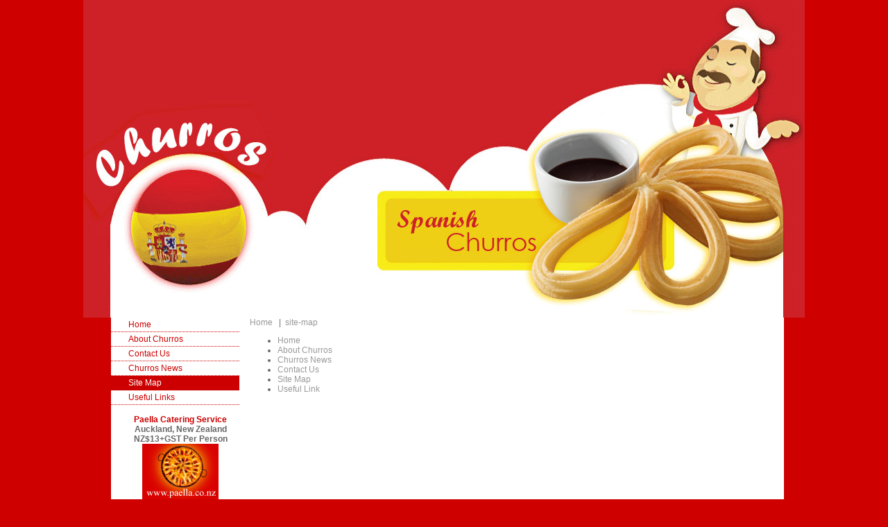

--- FILE ---
content_type: text/html
request_url: https://www.churros.nz/site-map/
body_size: 1696
content:

<!DOCTYPE html PUBLIC "-//W3C//DTD XHTML 1.0 Transitional//EN" "http://www.w3.org/TR/xhtml1/DTD/xhtml1-transitional.dtd">
<html xmlns="http://www.w3.org/1999/xhtml">
<head>
	<meta http-equiv="Content-Type" content="text/html; charset=iso-8859-1" />
	<meta name="description" content="Spanish Churros">
	<meta name="keywords" content="Spanish Churros">
	<meta name="google-site-verification" content="oNW4wsjpQAAoWpQLP8xtEXls5qbyEVM2_G7BKWGpGog" />
	<title>Spanish Churros</title>
	<link href="https://www.churros.nz/css/churro.css" rel="stylesheet" type="text/css" />
	<link href="https://www.churros.nz/css/churro-form.css" rel="stylesheet" type="text/css" />
</head>
<body>
<div align="center">
	<div class="headerDiv"> <img src="https://www.churros.nz/images/churro-header.jpg" alt="Cook at Home Churros" width="1040" height="458" /></div>
	<div class="midDiv">
		<table width="1040" border="0" cellspacing="0" cellpadding="0">
		<tr>
			<td width="40" bgcolor="#CE0000">&nbsp;</td>
			<td width="970">
				<table width="970" border="0" cellspacing="0" cellpadding="0">
				<tr>
					<td width="200" height="300" align="left" valign="top" class="naviDiv">
						<ul>
							<li><a href="https://www.churros.nz/" >Home</a></li>
							<li><a href="https://www.churros.nz/about-churros/" >About Churros</a></li>
							<li><a href="https://www.churros.nz/contact-us/" >Contact Us</a></li>
							<li><a href="https://www.churros.nz/register/" >Churros News</a></li>
							<li><a href="https://www.churros.nz/site-map/" style="background-color:#CC0000; color:#FFFFFF;">Site Map</a></li>
							<li><a href="https://www.churros.nz/useful-links/" >Useful Links</a></li>
						</ul>
						<br>
						<style>
						.navAD a:link { color: #CC0000; background-color:#FFFFFF; text-decoration: none; }
						.navAD a:visited { text-decoration: none; background-color:#FFFFFF; color: #CC0000; }
						.navAD a:hover { text-decoration: none; background-color:#FFFFFF; color: #CC0000; }
						.navAD a:active { text-decoration: none; background-color:#FFFFFF; color: #CC0000; }
						</style>
						<br>
						<table width="200" border="0" cellspacing="0" cellpadding="0" align="center" class="navAD">
						<tr>
							<td width="200" align="center" valign="top" class="navAD">
								&nbsp;<br><strong><a href="http://www.paella.co.nz/counter/?reference=churro" target="_blank">Paella Catering Service</a>
								<br>Auckland, New Zealand
								<br>NZ$13+GST Per Person</strong>
								<br><a href="http://www.paella.co.nz/counter/?reference=churro" target="_blank"><img src="http://www.paella.co.nz/images/paella-catering.jpg" border="0" alt="Paella"></a>
								<br><a href="http://www.paella.co.nz/counter/?reference=churro" target="_blank">Cook at Home Paella</a>
								<br><strong><a href="http://www.paella.co.nz/counter/?reference=churro" target="_blank">0800 PAELLA</a></strong>
								<br><a href="http://www.paella.co.nz/counter/?reference=churro" target="_blank">Click Here</a>
							</td>
						</tr>
						</table>
						<table width="200" border="0" cellspacing="0" cellpadding="0" align="center" class="navAD">
						<tr>
							<td width="200" align="center" valign="top" class="navAD">
								&nbsp;<br><strong><a href="http://paella-auckland.com/" target="_blank">Paella Blog</a>
								<br><a href="http://paella-auckland.com/" target="_blank"><img src="http://www.paella.co.nz/images/paella-blog.png" border="0" alt="Paella"></a>
								<br><a href="http://paella-auckland.com/" target="_blank">Click Here for Paella Recipes and Paella Cooking Secrets</a>
							</td>
						</tr>
						</table>
					</td>
					<td align="left" valign="top">
<div class="breadcrumb"><a href="https://www.churros.nz/default/">Home</a>
	
	&nbsp;&nbsp;|&nbsp;&nbsp;<a href="https://www.churros.nz/site-map/">site-map</a>
	
</div>
<h1></h1>
	<ul>
		<li><a href="https://www.churros.nz/">Home</a></li>
	
		<li><a href="https://www.churros.nz/about-churros/">About Churros</a></li>
	
		<li><a href="https://www.churros.nz/register/">Churros News</a></li>
	
		<li><a href="https://www.churros.nz/contact-us/">Contact Us</a></li>
	
		<li><a href="https://www.churros.nz/sitemap/">Site Map</a></li>
	
		<li><a href="https://www.churros.nz/useful-links/">Useful Link</a></li>
	
	</ul>
<br>&nbsp;</td>
				</tr>
				</table>
			</td>
			<td bgcolor="#CE0000">&nbsp;</td>
		</tr>
		</table>
	</div>
	<div class="footer">2026&nbsp;Copyright&nbsp;-&nbsp;Cook at Home Churros.</div>
</div>
<script src="https://www.churros.nz/js/gatag.js" type="text/javascript"></script>
<script type="text/javascript">
  var _gaq = _gaq || [];
  _gaq.push(['_setAccount', 'UA-8817434-19']);
  _gaq.push(['_trackPageview']);
  (function() {
    var ga = document.createElement('script'); ga.type = 'text/javascript'; ga.async = true;
    ga.src = ('https:' == document.location.protocol ? 'https://ssl' : 'http://www') + '.google-analytics.com/ga.js';
    var s = document.getElementsByTagName('script')[0]; s.parentNode.insertBefore(ga, s);
  })();
</script>

</body>
</html>

--- FILE ---
content_type: text/css
request_url: https://www.churros.nz/css/churro.css
body_size: 621
content:

body {
	margin-left: 0px;
	margin-top: 0px;
	margin-right: 0px;
	margin-bottom: 0px;
	background-color: #CE0000;
   font-family:verdana, Arial, Helvetica, sans-serif;
   font-size:12px;
   color:#666666;
}

h1{
   font-family:verdana, Arial, Helvetica, sans-serif;
   font-size:18px;
   color:#CC0000;


}
h2{
   font-family:verdana, Arial, Helvetica, sans-serif;
   font-size:16px;
   color:#CC0000;


}

p{
   font-family:verdana, Arial, Helvetica, sans-serif;
   font-size:12px;
   color:#666666;

}
div{
   font-family:verdana, Arial, Helvetica, sans-serif;
   font-size:12px;
   color:#666666;

}
td{
   font-family:verdana, Arial, Helvetica, sans-serif;
   font-size:12px;
   color:#666666;

}

a:link {
	color: #999999;
	text-decoration: none;
}
a:visited {
	text-decoration: none;
	color: #999999;
}
a:hover {
	text-decoration: none;
	color: #CC0000;
}
a:active {
	text-decoration: none;
	color: #CC0000;
}
.headerDiv {
	clear: both;
	height: 458px;
	width: 1040px;
}
.midDiv {
	background-color: #FFFFFF;
	clear: both;
	height: auto;
	width: 1040px;
}
.midtopDiv {
	float: left;
	height: auto;
	width: 1040px;
}
.gap {
	clear: both;
	height: 5px;
	width: 1040px;
}
.footer {
	clear: both;
	height: 40px;
	width: 990px;
	background-color: #CE0000;
	background-repeat: no-repeat;
	background-position: 40px top;
	background-image: url(/images/paella-man-footer.gif);
	font-family: verdana, Arial, Helvetica, sans-serif;
	font-size: 11px;
	color: #999999;
	text-align: right;
	padding-right:50px;
}
.naviDiv{
    width:200px;
	height:auto;
	font-family:verdana, Arial, Helvetica, sans-serif;
	font-size:12px;
	color:#CC0000;
	


}
.naviDiv ul
{
    padding:0px;
    margin:0;
    border:none; 
    list-style-type: none;
	font-family:verdana, Arial, Helvetica, sans-serif;
	font-size: 12px;
	display:block;
	
}

.naviDiv li
{
    display: inline;
	padding:0px;
    margin:0;
    border:none;
	font-family: verdana, Arial, Helvetica, sans-serif;
	font-size: 12px; 
}
.naviDiv li a
{
	float:left;
	display:block;
	color:#CC0000;
	font-size: 12px;
	line-height:20px;
	width: 160px;
	height:	20px;
	text-decoration:none;
	padding-left:25px;
	margin:0;
	border-bottom:1px dotted #CC0000;
}

.naviDiv a:active
{
    
    color:#FFFFFF;
	font-family: verdana, Arial, Helvetica, sans-serif;
	font-size: 12px;
	background-color:#CC0000;

}
.naviDiv a:hover
{
    
    color:#FFFFFF;
	font-family: verdana, Arial, Helvetica, sans-serif;
	font-size: 12px;
	background-color:#CC0000;

}


--- FILE ---
content_type: text/css
request_url: https://www.churros.nz/css/churro-form.css
body_size: 277
content:

input.txt {
  color: #666666;
  background-color: #FFFFFF;
  font: normal 11px Geneva, Arial, Helvetica, sans-serif;
  border: 1px solid #1d1b1c;
  width: 200px;
	padding:2px;
}
input.txtalt {
  color: #666666;
  background-color: #FFFFFF;
  font: normal 11px Geneva, Arial, Helvetica, sans-serif;
  border: 1px solid #1d1b1c;
  width: 80px;
}
input.txtalt2 {
  color: #666666;
  background-color: #FFFFFF;
  font: normal 11px Geneva, Arial, Helvetica, sans-serif;
  border: 1px solid #1d1b1c;
  width: 180px;
	padding:2px;
}
input.txtalt3 {
  color: #666666;
  background-color: #FFFFFF;
  font: normal 11px Geneva, Arial, Helvetica, sans-serif;
  border: 1px solid #1d1b1c;
  width: 200px;
	padding:2px;
}
input.btn {
  color: #4e4639;
  font: bold 11px Geneva, Arial, Helvetica, sans-serif;
  background-color: #F2F2F2;
  border: 1px solid #1d1b1c;
  padding: 2px;
}
select { 
  background-color: #FFFFFF; 
  color: #666666; 
  font: normal 11px Geneva, Arial, Helvetica, sans-serif;
}
textarea { 
  color: #666666;
  font: normal 11px Geneva, Arial, Helvetica, sans-serif;
  background-color: #FFFFFF;
  border: 1px inset #CCCCCC;
  width: 200px;
  height: 100px;
}
fieldset {
  border: 1px dotted #666666;
  margin-top: 16px;
  padding: 10px;
}
legend {
  font: bold 11px Geneva, Arial, Helvetica, sans-serif;
  color: #666666;
  background-color: #FFFFFF;
}
.ink {
  color:#4e4639;
}